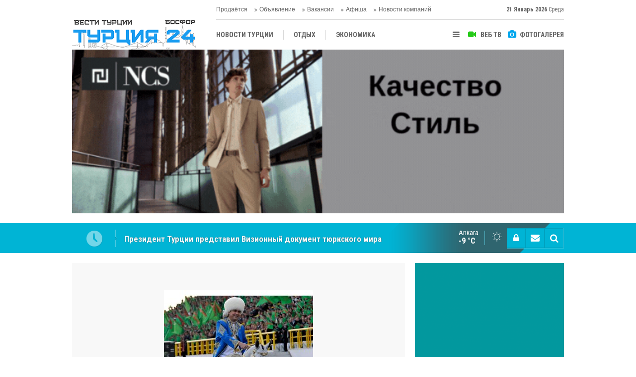

--- FILE ---
content_type: text/html; charset=UTF-8
request_url: https://www.vestiturkey.com/prezident-turkmenistana-sport-dlya-vsekh-i-kazhdogo-2536h.htm
body_size: 10990
content:
<!DOCTYPE html>
<html lang="tr" itemscope itemtype="http://schema.org/NewsArticle">
<head>
<base href="https://www.vestiturkey.com/" target="_self"/>
<meta http-equiv="Content-Type" content="text/html; charset=UTF-8" />
<meta http-equiv="Content-Language" content="tr" />
<meta name="viewport" content="width=device-width,initial-scale=1,minimum-scale=1,maximum-scale=1,user-scalable=0" />
<link rel="icon" href="/favicon.ico"> 
<title>Президент Туркменистана: «Спорт для всех и каждого!»</title>
<meta name="description" content="Гурбангулы Бердымухамедов личным примером вдохновляет граждан Туркменистана на здоровый образ жизни" />
<link rel="canonical" href="https://www.vestiturkey.com/prezident-turkmenistana-sport-dlya-vsekh-i-kazhdogo-2536h.htm" />
<link rel="amphtml" href="https://www.vestiturkey.com/service/amp/prezident-turkmenistana-sport-dlya-vsekh-i-kazhdogo-2536h.htm">
<link rel="image_src" type="image/jpeg" href="https://www.vestiturkey.com/d/news/5277.jpg" />
<meta name="DC.date.issued" content="2013-11-06T10:07:17+03:00" />
<meta property="og:type" content="article" />
<meta property="og:site_name" content="Вести Турции Босфор" />
<meta property="og:url" content="https://www.vestiturkey.com/prezident-turkmenistana-sport-dlya-vsekh-i-kazhdogo-2536h.htm" />
<meta property="og:title" content="Президент Туркменистана: «Спорт для всех и каждого!»" />
<meta property="og:description" content="Гурбангулы Бердымухамедов личным примером вдохновляет граждан Туркменистана на здоровый образ жизни" />
<meta property="og:image" content="https://www.vestiturkey.com/d/news/5277.jpg" />
<meta property="og:image:width" content="880" />
<meta property="og:image:height" content="440" />
<meta name="twitter:card" content="summary_large_image">
<meta name="twitter:image" content="https://www.vestiturkey.com/d/news/5274.jpg" />
<meta name="twitter:site" content="@vestiturkey ">
<meta name="twitter:url" content="https://www.vestiturkey.com/prezident-turkmenistana-sport-dlya-vsekh-i-kazhdogo-2536h.htm">
<meta name="twitter:title" content="Президент Туркменистана: «Спорт для всех и каждого!»" />
<meta name="twitter:description" content="Гурбангулы Бердымухамедов личным примером вдохновляет граждан Туркменистана на здоровый образ жизни" />
<meta itemprop="author" content="Вести Турции Босфор" />
<meta itemprop="url" content="https://www.vestiturkey.com/prezident-turkmenistana-sport-dlya-vsekh-i-kazhdogo-2536h.htm" />
<meta itemprop="thumbnailUrl" content="https://www.vestiturkey.com/d/news_t/5277.jpg" />
<meta itemprop="articleSection" content="ЦЕНТРАЛЬНАЯ АЗИЯ" />
<meta itemprop="dateCreated" content="2013-11-06T10:07:17+03:00" />
<meta itemprop="dateModified" content="2013-11-06T10:57:25+03:00" />
<meta itemprop="mainEntityOfPage" content="https://www.vestiturkey.com/prezident-turkmenistana-sport-dlya-vsekh-i-kazhdogo-2536h.htm" />
<meta itemprop="headline" content="Президент Туркменистана: «Спорт для всех и каждого!»" />
<meta itemprop="image" content="https://www.vestiturkey.com/d/news/5277.jpg" />
<meta itemprop="image" content="https://www.vestiturkey.com/d/news/5274.jpg" />
<link href="https://www.vestiturkey.com/s/style.css?20190318.css" type="text/css" rel="stylesheet" />
<script type="text/javascript">var BURL="https://www.vestiturkey.com/"; var SURL="https://www.vestiturkey.com/s/"; var DURL="https://www.vestiturkey.com/d/";</script>
<script type="text/javascript" src="https://www.vestiturkey.com/s/function.js?20191219.js"></script>
<!-- Google Tag Manager -->
<script>(function(w,d,s,l,i){w[l]=w[l]||[];w[l].push({'gtm.start':
new Date().getTime(),event:'gtm.js'});var f=d.getElementsByTagName(s)[0],
j=d.createElement(s),dl=l!='dataLayer'?'&l='+l:'';j.async=true;j.src=
'https://www.googletagmanager.com/gtm.js?id='+i+dl;f.parentNode.insertBefore(j,f);
})(window,document,'script','dataLayer','GTM-MD95W9G');</script>
<!-- End Google Tag Manager -->

<meta name="yandex-verification" content="305c5db1301d12a6" />

<meta name="google-site-verification" content="Ry_tzG_li83_YUvs1WFou7czOBCL1w2oyhAaUyRi9uQ" />
<link href="https://www.vestiturkey.com/s/ekstra.css" type="text/css" rel="stylesheet" />
<!--[if lt IE 9]>
<script src="https://oss.maxcdn.com/html5shiv/3.7.2/html5shiv.min.js"></script>
<script src="https://oss.maxcdn.com/respond/1.4.2/respond.min.js"></script>
<![endif]-->
</head>
<body class="body-main ">
<!-- Google Tag Manager (noscript) -->
<noscript><iframe src="https://www.googletagmanager.com/ns.html?id=GTM-MD95W9G"
height="0" width="0" style="display:none;visibility:hidden"></iframe></noscript>
<!-- End Google Tag Manager (noscript) --><div class="CM_pageskin left visible-lg visible-md fixed"><script async src="//pagead2.googlesyndication.com/pagead/js/adsbygoogle.js"></script>
<script>
  (adsbygoogle = window.adsbygoogle || []).push({
    google_ad_client: "ca-pub-3538072497116684",
    enable_page_level_ads: true
  });
</script></div><header class="base-header"><div class="container"><a class="logo" href="https://www.vestiturkey.com/" rel="home"><img class="img-responsive" src="https://www.vestiturkey.com/s/i/logo.png" alt="Вести Турции Босфор" width="250" height="100" /></a><a class="logo-m" href="https://www.vestiturkey.com/" rel="home"><img class="img-responsive" src="https://www.vestiturkey.com/s/i/logo-m.png" alt="Вести Турции Босфор" width="200" height="60" /></a><div class="bar bar1"><ul class="nav-ql pull-left"><li class="sole"><i class="icon-angle-double-right"></i><a href="https://www.vestiturkey.com/prodaetsya-novosti-85hk.htm" target="_self">Продаётся</a></li><li class="sole"><i class="icon-angle-double-right"></i><a href="https://www.vestiturkey.com/obyavlenie-novosti-86hk.htm" target="_self">Объявление</a></li><li class="sole"><i class="icon-angle-double-right"></i><a href="https://www.vestiturkey.com/vakansii-novosti-70hk.htm" target="_self">Вакансии</a></li><li class="parent"><i class="icon-angle-double-right"></i><a href="https://www.vestiturkey.com/afisha-novosti-87hk.htm" target="_self">Афиша</a></li><li class="parent"><i class="icon-angle-double-right"></i><a href="https://www.vestiturkey.com/novosti-kompanij-novosti-20hk.htm" target="_self">Новости компаний</a></li></ul><span class="date pull-right"><b>21 Январь 2026</b> Среда</span></div><div class="bar bar2"><div class="nav-mini pull-right"><span class="toggle" id="menu_toggle" title="Mеню"><i class="icon-menu"></i></span><a href="https://www.vestiturkey.com/video-galeri.htm" title="Веб TV"><i class="icon-videocam"></i><span>ВЕБ ТВ</span></a><a href="https://www.vestiturkey.com/foto-galeri.htm" title="Фотогалерея"><i class="icon-camera"></i><span>ФОТОГАЛЕРЕЯ</span></a></div><nav class="nav-top pull-left"><ul class="clearfix"><li class="parent"><a href="https://www.vestiturkey.com/novosti-turcii-novosti-2hk.htm" target="_self"><span>НОВОСТИ ТУРЦИИ</span></a></li><li class="parent"><a href="https://www.vestiturkey.com/otdykh-novosti-7hk.htm" target="_self"><span>ОТДЫХ</span></a></li><li class="parent"><a href="https://www.vestiturkey.com/ekonomika-novosti-4hk.htm" target="_self"><span>ЭКОНОМИКА</span></a></li><li class="parent"><a href="https://www.vestiturkey.com/tureckaya-kukhnya-novosti-15hk.htm" target="_self"><span>ТУРЕЦКАЯ КУХНЯ</span></a></li><li class="parent"><a href="https://www.vestiturkey.com/kultura-novosti-8hk.htm" target="_self"><span>КУЛЬТУРА</span></a></li><li class="parent"><a href="https://www.vestiturkey.com/obshhestvo-novosti-3hk.htm" target="_self"><span>ОБЩЕСТВО</span></a></li><li class="parent"><a href="https://www.vestiturkey.com/centralnaya-aziya-novosti-10hk.htm" target="_self"><span>ЦЕНТРАЛЬНАЯ АЗИЯ</span></a></li><li class="parent"><a href="https://www.vestiturkey.com/mnenie-novosti-12hk.htm" target="_self"><span>МНЕНИE</span></a></li><li class="parent"><a href="https://www.vestiturkey.com/antalya-novosti-72hk.htm" target="_self"><span>АНТАЛЬЯ</span></a></li></ul></nav></div><div id="menu"><ul class="topics clearfix"><li><span>РУБРИКИ</span><ul><li><a href="https://www.vestiturkey.com/analitika-novosti-14hk.htm" target="_self">АНАЛИТИКА </a></li><li><a href="https://www.vestiturkey.com/antalya-novosti-72hk.htm" target="_self">АНТАЛЬЯ</a></li><li><a href="https://www.vestiturkey.com/afisha-novosti-87hk.htm" target="_self">Афиша</a></li><li><a href="https://www.vestiturkey.com/vakansii-novosti-70hk.htm" target="_self">Вакансии</a></li><li><a href="https://www.vestiturkey.com/vystavki-novosti-22hk.htm" target="_self">ВЫСТАВКИ</a></li><li><a href="https://www.vestiturkey.com/zhizn-novosti-16hk.htm" target="_self">ЖИЗНЬ</a></li><li><a href="https://www.vestiturkey.com/zvezdy-turcii-novosti-71hk.htm" target="_self">ЗВЕЗДЫ ТУРЦИИ</a></li><li><a href="https://www.vestiturkey.com/intervyu-novosti-13hk.htm" target="_self">ИНТЕРВЬЮ</a></li><li><a href="https://www.vestiturkey.com/istoriya-novosti-17hk.htm" target="_self">ИСТОРИЯ</a></li><li><a href="https://www.vestiturkey.com/kultura-novosti-8hk.htm" target="_self">КУЛЬТУРА</a></li><li><a href="https://www.vestiturkey.com/mnenie-novosti-12hk.htm" target="_self">МНЕНИE</a></li><li><a href="https://www.vestiturkey.com/nedvizhimost-novosti-23hk.htm" target="_self">НЕДВИЖИМОСТЬ</a></li><li><a href="https://www.vestiturkey.com/novosti-kompanij-novosti-20hk.htm" target="_self">Новости компаний</a><ul class="sub"><li><a href="https://www.vestiturkey.com/detskaya-odezhda-novosti-31hk.htm" target="_self">ДЕТСКАЯ ОДЕЖДА</a></li><li><a href="https://www.vestiturkey.com/dzhinsovaya-odezhda-novosti-30hk.htm" target="_self">ДЖИНСОВАЯ ОДЕЖДА </a></li><li><a href="https://www.vestiturkey.com/domashnij-tekstil-novosti-44hk.htm" target="_self">ДОМАШНИЙ ТЕКСТИЛЬ </a></li><li><a href="https://www.vestiturkey.com/zhenskaya-odezhda-novosti-29hk.htm" target="_self">ЖЕНСКАЯ ОДЕЖДА </a></li><li><a href="https://www.vestiturkey.com/mebel-novosti-37hk.htm" target="_self">МЕБЕЛЬ </a></li><li><a href="https://www.vestiturkey.com/mekha-kozha-novosti-27hk.htm" target="_self">МЕХА – КОЖА </a></li><li><a href="https://www.vestiturkey.com/moda-novosti-25hk.htm" target="_self">МОДА</a></li><li><a href="https://www.vestiturkey.com/muzhskaya-odezhda-novosti-28hk.htm" target="_self">МУЖСКАЯ ОДЕЖДА </a></li><li><a href="https://www.vestiturkey.com/nedvizhimost-novosti-43hk.htm" target="_self">НЕДВИЖИМОСТ</a></li><li><a href="https://www.vestiturkey.com/tekstil-novosti-26hk.htm" target="_self">ТЕКСТИЛЬ</a></li></ul></li><li><a href="https://www.vestiturkey.com/novosti-turcii-novosti-2hk.htm" target="_self">НОВОСТИ ТУРЦИИ</a></li><li><a href="https://www.vestiturkey.com/obshhestvo-novosti-3hk.htm" target="_self">ОБЩЕСТВО</a></li><li><a href="https://www.vestiturkey.com/obyavlenie-novosti-86hk.htm" target="_self">Объявление</a></li><li><a href="https://www.vestiturkey.com/otdykh-novosti-7hk.htm" target="_self">ОТДЫХ</a><ul class="sub"><li><a href="https://www.vestiturkey.com/agentstva-novosti-33hk.htm" target="_self">АГЕНTСТВА  </a></li><li><a href="https://www.vestiturkey.com/oteli-novosti-36hk.htm" target="_self">ОТЕЛИ </a></li><li><a href="https://www.vestiturkey.com/termalnye-sanatorii-novosti-41hk.htm" target="_self">ТЕРМАЛЬНЫЕ САНАТОРИИ </a></li><li><a href="https://www.vestiturkey.com/turizm-novosti-69hk.htm" target="_self">ТУРИЗМ</a></li></ul></li><li><a href="https://www.vestiturkey.com/poleznaya-informaciya-novosti-21hk.htm" target="_self">ПОЛЕЗНАЯ ИНФОРМАЦИЯ</a></li><li><a href="https://www.vestiturkey.com/prodaetsya-novosti-85hk.htm" target="_self">Продаётся</a></li><li><a href="https://www.vestiturkey.com/sport-novosti-19hk.htm" target="_self">СПОРТ</a></li><li><a href="https://www.vestiturkey.com/tureckaya-kukhnya-novosti-15hk.htm" target="_self">Турецкая Кухня</a></li><li><a href="https://www.vestiturkey.com/centralnaya-aziya-novosti-10hk.htm" target="_self">ЦЕНТРАЛЬНАЯ АЗИЯ</a></li><li><a href="https://www.vestiturkey.com/ekonomika-novosti-4hk.htm" target="_self">ЭКОНОМИКА</a></li></ul></li><li><span>Фотогалерея</span><ul><li><a href="https://www.vestiturkey.com/istoriya-2gk.htm">История</a></li><li><a href="https://www.vestiturkey.com/nostalgiya-1gk.htm">Ностальгия</a></li></ul></li><li><span>Веб TV</span><ul><li><a href="https://www.vestiturkey.com/obshhie-video-1vk.htm">Общие видео</a></li></ul></li><li><span>Другой</span><ul><li><a href="https://www.vestiturkey.com/avtori.htm">Авторы</a></li><li><a href="https://www.vestiturkey.com/mansetler.htm">Главные новости</a></li><li><a href="https://www.vestiturkey.com/gunun-haberleri.htm">Новости дня</a></li><li><a href="https://www.vestiturkey.com/gazete.htm">Турецкие и международные газеты</a></li><li><a href="https://www.vestiturkey.com/sitene-ekle.htm">Добавить на свой сайт</a></li><li><a href="https://www.vestiturkey.com/contact.php">Контакты</a></li></ul></li></ul></div></div></header><div class="container"><div class="banner banner-wide" id="banner_logo_bottom"><script type="text/javascript">
document.write('<a href="https://www.ncsjeans.com/en" target="_blank"><img src="https://www.vestiturkey.com/d/banner/ncs-brend-turkey.gif" width="990" height="370" alt=""/></a>');</script></div></div><main role="main"><div class="bar-lm"><div class="container"><div class="last-min pull-left"><ul class="owl-carousel"><li><a href="https://www.vestiturkey.com/posol-uzbekistana-udostoen-premii-diplomat-2025-v-varshave-5297h.htm">Посол Узбекистана удостоен премии «Дипломат 2025» в Варшаве</a></li><li><a href="https://www.vestiturkey.com/prezident-turcii-predstavil-vizionnyj-dokument-tyurkskogo-mira-5296h.htm">Президент Турции представил Визионный документ тюркского мира</a></li><li><a href="https://www.vestiturkey.com/izvestnye-tureckie-media-persony-arestovany-po-delu-o-narkotikakh-5295h.htm">Известные турецкие медиа-персоны арестованы по делу о наркотиках</a></li><li><a href="https://www.vestiturkey.com/ssha-rasshirili-vizovye-vozmozhnosti-dlya-grazhdan-turkmenistana-5294h.htm">США расширили визовые возможности для граждан Туркменистана</a></li><li><a href="https://www.vestiturkey.com/mezhdunarodnyj-forum-mira-i-doveriya-v-ashkhabade-sobral-liderov-16-gosudarstv-5293h.htm">Международный форум мира и доверия в Ашхабаде собрал лидеров 16 государств</a></li><li><a href="https://www.vestiturkey.com/tureckaya-komanda-galatasaraj-proigrala-5292h.htm">Турецкая команда Галатасарай проиграла</a></li><li><a href="https://www.vestiturkey.com/prednovogodnyaya-vstrecha-belorusskoj-diaspory-vpervye-sostoyalas-v-stambule-5291h.htm">Предновогодняя встреча белорусской диаспоры впервые состоялась в Стамбуле</a></li><li><a href="https://www.vestiturkey.com/istoricheskij-vizit-papy-lva-xiv-v-turciyu-sovmestnaya-molitva-v-nikee-5290h.htm">Исторический визит Папы Льва XIV в Турцию: совместная молитва в Никее</a></li><li><a href="https://www.vestiturkey.com/erdogan-prinyal-uchastie-v-sammite-g20-v-yuzhnoj-afrike-5289h.htm">Эрдоган принял участие в саммите G20 в Южной Африке</a></li><li><a href="https://www.vestiturkey.com/ashkhabad-priglasil-alieva-na-sammit-2026-5288h.htm">Ашхабад пригласил Алиева на саммит-2026</a></li></ul></div><div class="nav-tool pull-right hidden-xs"><a href="https://www.vestiturkey.com/member_login.php" onclick="return showMemberLogin()" id="memberLogin" title="Логин пользователя"><i class="icon-lock"></i></a><a href="https://www.vestiturkey.com/contact.php" title="Контакты"><i class="icon-mail-alt"></i></a><a href="https://www.vestiturkey.com/search_result.php" title="Поиск"><i class="icon-search"></i></a></div><div class="weather-info-container"><span class="weather-icon pull-right"><i class="icon-accu-1"></i></span><a class="weather-info pull-right" href="https://www.vestiturkey.com/weather_report.php" title="Погода"><span class="city">Ankara<span>-9 °C</span></span></a></div></div></div><div class="offset-top"></div><div class="page-inner"><div class="container clearfix"><div class="page-content"><div id="news-2536" data-order="1" data-id="2536" data-title="Президент Туркменистана: «Спорт для всех и каждого!»" data-url="https://www.vestiturkey.com/prezident-turkmenistana-sport-dlya-vsekh-i-kazhdogo-2536h.htm"><div class="imgc image"><img src="https://www.vestiturkey.com/d/news/5277.jpg" alt="Президент Туркменистана: «Спорт для всех и каждого!»" /></div><aside class="article-side clearfix"><div class="content-date" itemprop="datePublished" content="2013-11-06T09:46:00+03:00"><span class="p1">09:46</span><span class="p2">06 Ноябрь 2013</span></div><div class="content-tools bookmark-block" data-type="1" data-twitter="vestiturkey "><a class="icon-mail-alt" rel="nofollow" href="javascript:void(0)" onclick="return openPopUp_520x390('https://www.vestiturkey.com/send_to_friend.php?type=1&amp;id=2536');" title="Отправить другу"></a><a class="icon-print" rel="nofollow" href="javascript:void(0)" onclick="return openPopUp_670x500('https://www.vestiturkey.com/print.php?type=1&amp;id=2536')" title="Версия для печати"></a><span class="icon-comment" onclick="$.scrollTo('#comment_form_2536', 600);" title="Добавить комментарий"></span></div></aside><article class="news-detail clearfix"><div class="content-heading"><h1 class="content-title" itemprop="name">Президент Туркменистана: «Спорт для всех и каждого!»</h1><h2 class="content-description" itemprop="description"><summary>Гурбангулы Бердымухамедов личным примером вдохновляет граждан Туркменистана на здоровый образ жизни</summary></h2><div class="text-size"><span onclick="changeFontSize('.text-content', 'u');" title="Увеличить размер шрифта">A+</span><span onclick="changeFontSize('.text-content', 'd');" title="Уменьшить размер шрифта">A-</span></div></div><div itemprop="articleBody" class="text-content"><p>Вопросы развития массового физкультурно-оздоровительного движения и спорта высших достижений, модернизации современной инфраструктуры находятся под непосредственным контролем главы Туркменистана Гурбангулы Бердымухамедова. Будучи приверженцем здорового образа жизни, подавая в этом личный пример соотечественникам, лидер нации возвел заботу о человеке, его здоровье и благополучии в ранг основных приоритетов государственной политики.</p>
<p>Стоит отметить, что круг спортивных интересов самого Гурбангулы Бердымухамедова достаточно широк – он занимается верховой ездой, легкой атлетикой, восточными единоборствами, увлекается, вело- и автогонками, регулярно играет в хоккей, теннис. Граждане Туркменистана не раз были свидетелями конных прогулок лидера нации, его «восхождений» по Тропе здоровья, пробежек на длинные дистанции и велопрогулок, участия в массовых спортивных акциях и состязаниях.</p>
<p>В один из прошедших дней президент Бердымухамедов, следуя своей неизменной привычке, посвятил первую половину выходного дня спортивным занятиям. Прибыв на место сооружения Олимпийского городка, он вместе с председателем Меджлиса, заместителями председателя Кабинета министров страны, руководителями военных и правоохранительных органов ознакомился с некоторыми уже завершенными объектами этого грандиозного комплекса; осмотрел плавательные бассейны, залы для оздоровительных водных процедур, а также посетил оборудованные современными тренажерами фитнес-залы. Здесь глава государства и сопровождающие его представители госаппарата страны провели совместную тренировку, сыграли в волейбол и настольный теннис. Глава государства подчеркнул, что занятия физической культурой и спортом должны стать нормой повседневной жизни каждого туркмена, отметив, что регулярные физические упражнения увеличивают работоспособность человека, стимулируют творческую и интеллектуальную деятельность.  </p>
<p>Сразу после тренировки в Олимпийском городке президент направился к Ахалтекинскому конному комплексу. Будучи отличным наездником, ценителем и знатоком «райских» коней, глава государства в качестве любимого вида отдыха неизменно выбирает общение со скакунами и оттачивание мастерства верховой езды. Сегодня лидеру нации был впервые представлен «новичок» местной конюшни – конь по имени Шатлык. Господин Бердымухамедов немного прошелся со скакуном, налаживая с ним дружеский, доверительный контакт, и как бы давая ему время привыкнуть к новому всаднику. Скакун, сразу почувствовав искреннее отношение и умелое обращение, спокойно повиновался каждой команде, движению руки, чутко реагируя даже на интонацию голоса. Оседлав коня, президент направил его на ипподромную дорожку и испытал ахалтекинца в резвости бега. Глава государства, пришпорив скакуна, стремительно преодолел дистанцию 1200 метров (стандартную для конноспортивных соревнований) с высоким результатом.   </p>
<p><strong><span style="font-size: 12pt; font-family: Arial;">Президент Гурбангулы Бердымухамедов личным примером вдохновляет граждан Туркменистана на здоровый образ жизни</span></strong></p>
<p>Затем глава государства и его соратники совершили велопрогулку, осмотрев по пути следования панораму новостроек Ашхабада, ход благоустройства и озеленения новых районов столицы. На финише велопробега президент поблагодарил своих соратников за участие в оздоровительной акции.</p>
<p>Как подчеркнул глава государства, главная цель государственной политики в области спорта, являющейся важнейшей составляющей социальной стратегии, – воспитание здоровых и сильных духом поколений. Спорт – это воплощение силы, красоты, здоровья и устремленности духа к новым вершинам. Именно поэтому в современном Туркменистане спорт приобретает все больше приверженцев, все большую важность и значение в обществе. «Спорт для всех и каждого! Ведь спорт – это не только физическое совершенствование, но еще и свобода духа и самовыражение; это целый мир, полный радости открытий и побед, новых возможностей и новых, еще более высоких, целей», – заключил президент Туркменистана.</p>
<p><strong>Газета Босфор, Ашхабад</strong></p>
<p> </p></div><div class="read-count" itemprop="interactionCount">Эта новость была прочитана 6119 раз.</div></article><div class="middle_sub_page_title"><span>Предыдущая и следующая новость</span></div><div class="news-other-nav clearfix"><a class="prev" href="https://www.vestiturkey.com/30-samykh-vliyatelnykh-biznesmenov-turcii-2535h.htm" rel="prev"><i class="icon-angle-left"></i><img class="img-responsive" src="https://www.vestiturkey.com/d/news/5273.jpg" alt="30 самых влиятельных бизнесменов Турции" /><span class="t">30 самых влиятельных бизнесменов Турции</span></a><a class="next" href="https://www.vestiturkey.com/vpervye-v-tureckom-parlamente-zhenshhiny-deputaty-v-musulmanskikh-platkakh-2537h.htm" rel="next"><i class="icon-angle-right"></i><img class="img-responsive" src="https://www.vestiturkey.com/d/news/5280.jpg" alt="Впервые в турецком парламенте женщины-депутаты в мусульманских платках" /><span class="t">Впервые в турецком парламенте женщины-депутаты в мусульманских платках</span></a></div><section class="comment-block"><h1 class="caption"><span>НОВОСТИ</span> Добавить комментарий</h1><div class="comment_add clearfix"><form method="post" id="comment_form_2536" onsubmit="return addComment(this, 1, 2536);"><textarea name="comment_content" class="comment_content" rows="6" placeholder="Ваш комментарий" maxlength="500"></textarea><input type="hidden" name="reply" value="0" /><span class="reply_to"></span><input type="text" name="member_name" class="member_name" placeholder="ИМЯ  - ФАМИЛИЯ" /><input type="submit" name="comment_submit" class="comment_submit" value="ОТПРАВИТЬ" /></form><div class="info"><b>ВНИМАНИЕ:</b> Оскорбительные слова, оскорбительные предложения или последствия, комментарии, содержащие нападку на убеждения, не принимаются.</div></div></section><div id="fb-comments-2536" class="fb-comments" data-href="https://www.vestiturkey.com/prezident-turkmenistana-sport-dlya-vsekh-i-kazhdogo-2536h.htm" data-width="100%" data-numposts="5" data-colorscheme="light"></div></div></div><aside class="base-side clearfix"><div class="banner banner-side"><script type="text/javascript">
document.write('<a href="https://trustshoes.com.tr/" target="_blank"><img src="https://www.vestiturkey.com/d/banner/trust-shoes-new.20220427065909.gif" width="300" height="500" alt=""/></a>');</script></div><div class="side-content news-side-list"><div class="side-caption-2"><span>Другие новости в этой категории</span></div><div class="row ms-row-fit"><a class="col-xs-12 col-ms-6 col-sm-6 col-md-12" href="https://www.vestiturkey.com/ssha-rasshirili-vizovye-vozmozhnosti-dlya-grazhdan-turkmenistana-5294h.htm"><img class="img-responsive" src="https://www.vestiturkey.com/d/news/12111.jpg" alt="США расширили визовые возможности для граждан Туркменистана" /><span class="t">США расширили визовые возможности для граждан Туркменистана</span></a><a class="col-xs-12 col-ms-6 col-sm-6 col-md-12" href="https://www.vestiturkey.com/mezhdunarodnyj-forum-mira-i-doveriya-v-ashkhabade-sobral-liderov-16-gosudarstv-5293h.htm"><img class="img-responsive" src="https://www.vestiturkey.com/d/news/12109.jpg" alt="Международный форум мира и доверия в Ашхабаде собрал лидеров 16 государств" /><span class="t">Международный форум мира и доверия в Ашхабаде собрал лидеров 16 государств</span></a><a class="col-xs-12 col-ms-6 col-sm-6 col-md-12" href="https://www.vestiturkey.com/ashkhabad-priglasil-alieva-na-sammit-2026-5288h.htm"><img class="img-responsive" src="https://www.vestiturkey.com/d/news/12095.jpg" alt="Ашхабад пригласил Алиева на саммит-2026" /><span class="t">Ашхабад пригласил Алиева на саммит-2026</span></a><a class="col-xs-12 col-ms-6 col-sm-6 col-md-12" href="https://www.vestiturkey.com/v-turkmenistane-otkrylsya-forum-tif-2025-v-avaze-5276h.htm"><img class="img-responsive" src="https://www.vestiturkey.com/d/news/12060.jpg" alt="В Туркменистане открылся форум TIF-2025 в Авазе" /><span class="t">В Туркменистане открылся форум TIF-2025 в Авазе</span></a><a class="col-xs-12 col-ms-6 col-sm-6 col-md-12" href="https://www.vestiturkey.com/den-nezavisimosti-simvol-nacionalnogo-edinstva-i-vozrozhdeniya-uzbekistana-5267h.htm"><img class="img-responsive" src="https://www.vestiturkey.com/d/news/12045.jpg" alt="День независимости — символ национального единства и возрождения Узбекистана" /><span class="t">День независимости — символ национального единства и возрождения Узбекистана</span></a></div></div><div class="side-content currency-side"><ul class="row clearfix"><li class="col-xs-6 col-ms-3 col-md-6 up">ДОЛЛАР<span>43.29</span></li><li class="col-xs-6 col-ms-3 col-md-6 up">ЕВРО<span>50.79</span></li><li class="col-xs-6 col-ms-3 col-md-6 up">ЗОЛОТО<span>6732.25</span></li><li class="col-xs-6 col-ms-3 col-md-6 up">BIST 100<span>12433.5</span></li></ul></div><div class="banner banner-side"><script async src="//pagead2.googlesyndication.com/pagead/js/adsbygoogle.js"></script>
<script>
  (adsbygoogle = window.adsbygoogle || []).push({
    google_ad_client: "ca-pub-3538072497116684",
    enable_page_level_ads: true
  });
</script></div><div class="headline-side cat-news-side "><ul class="owl-carousel"><li><a href="https://www.vestiturkey.com/prezident-turcii-predstavil-vizionnyj-dokument-tyurkskogo-mira-5296h.htm"><div class="imgc"><img class="owl-lazy" data-src="https://www.vestiturkey.com/d/news/12116.jpg" alt="Президент Турции представил Визионный документ тюркского мира" /></div><span class="title">Президент Турции представил Визионный документ тюркского мира</span></a></li><li><a href="https://www.vestiturkey.com/izvestnye-tureckie-media-persony-arestovany-po-delu-o-narkotikakh-5295h.htm"><div class="imgc"><img class="owl-lazy" data-src="https://www.vestiturkey.com/d/news/12113.jpg" alt="Известные турецкие медиа-персоны арестованы по делу о наркотиках" /></div><span class="title">Известные турецкие медиа-персоны арестованы по делу о наркотиках</span></a></li><li><a href="https://www.vestiturkey.com/prednovogodnyaya-vstrecha-belorusskoj-diaspory-vpervye-sostoyalas-v-stambule-5291h.htm"><div class="imgc"><img class="owl-lazy" data-src="https://www.vestiturkey.com/d/news/12103.jpg" alt="Предновогодняя встреча белорусской диаспоры впервые состоялась в Стамбуле" /></div><span class="title">Предновогодняя встреча белорусской диаспоры впервые состоялась в Стамбуле</span></a></li></ul></div><div class="headline-side cat-news-side "><ul class="owl-carousel"><li><a href="https://www.vestiturkey.com/ankara-i-afrika-kak-turciya-vystraivaet-eksportnyj-most-mezhdu-kontinentami-5247h.htm"><div class="imgc"><img class="owl-lazy" data-src="https://www.vestiturkey.com/d/news/11992.jpg" alt="Анкара и Африка: как Турция выстраивает экспортный мост между континентами" /></div><span class="title">Анкара и Африка: как Турция выстраивает экспортный мост между континентами</span></a></li><li><a href="https://www.vestiturkey.com/turciya-i-rosiiya-stali-osnovnymi-pokupatelyami-zolota-v-2018-godu-4711h.htm"><div class="imgc"><img class="owl-lazy" data-src="https://www.vestiturkey.com/d/news/10303.jpg" alt="Турция и Росиия стали основными покупателями золота в 2018 году" /></div><span class="title">Турция и Росиия стали основными покупателями золота в 2018 году</span></a></li><li><a href="https://www.vestiturkey.com/istorii-uspekha-samykh-bogatykh-biznesmenov-mira-nachavshikh-s-nulya-4582h.htm"><div class="imgc"><img class="owl-lazy" data-src="https://www.vestiturkey.com/d/news/10224.jpg" alt="Истории успеха самых богатых бизнесменов мира, начавших с нуля" /></div><span class="title">С нуля: Истории успеха самых богатых бизнесменов мира, начавших с нуля</span></a></li></ul></div><div class="headline-side cat-news-side "><ul class="owl-carousel"><li><a href="https://www.vestiturkey.com/pochemu-mnogie-inostrancy-poseshhayut-stambul-5167h.htm"><div class="imgc"><img class="owl-lazy" data-src="https://www.vestiturkey.com/d/news/11717.jpg" alt="Почему многие иностранцы посещают Стамбул?" /></div><span class="title">Почему многие иностранцы посещают Стамбул?</span></a></li><li><a href="https://www.vestiturkey.com/udivitelnyj-marshrut-po-turcii-5145h.htm"><div class="imgc"><img class="owl-lazy" data-src="https://www.vestiturkey.com/d/news/11660.jpg" alt="Удивительный маршрут по Турции" /></div><span class="title">Удивительный маршрут по Турции</span></a></li><li><a href="https://www.vestiturkey.com/samyj-lyubopytnyj-gorod-v-turcii-5001h.htm"><div class="imgc"><img class="owl-lazy" data-src="https://www.vestiturkey.com/d/news/11285.jpg" alt="Самый любопытный город в Турции" /></div><span class="title">Самый любопытный город в Турции</span></a></li></ul></div><div class="headline-side cat-news-side "><ul class="owl-carousel"><li><a href="https://www.vestiturkey.com/vostochnaya-skazka-v-stambule-restoran-sayram-uygur-mutfa-5200h.htm"><div class="imgc"><img class="owl-lazy" data-src="https://www.vestiturkey.com/d/news/11846.jpg" alt="Восточная сказка в Стамбуле: ресторан Sayram Uygur Mutfağı" /></div><span class="title">Восточная сказка в Стамбуле: ресторан Sayram Uygur Mutfağı</span></a></li><li><a href="https://www.vestiturkey.com/10-samykh-voskhititelnykh-blyud-tureckoj-kukhni-5188h.htm"><div class="imgc"><img class="owl-lazy" data-src="https://www.vestiturkey.com/d/news/11776.jpg" alt="10 самых восхитительных блюд турецкой кухни" /></div><span class="title">10 самых восхитительных блюд турецкой кухни</span></a></li><li><a href="https://www.vestiturkey.com/naslazhdajtes-tradicionnymi-tureckimi-napitkami-5185h.htm"><div class="imgc"><img class="owl-lazy" data-src="https://www.vestiturkey.com/d/news/11767.jpg" alt="Наслаждайтесь традиционными турецкими напитками" /></div><span class="title">Наслаждайтесь традиционными турецкими напитками</span></a></li></ul></div></aside></div></div></main><div class="container"><div class="banner banner-wide"><script type="text/javascript">
document.write('<a href="https://www.instagram.com/muraycodavino/" target="_blank"><img src="https://www.vestiturkey.com/d/banner/murayco.20220111235257.gif" width="990" height="250" alt=""/></a>');</script></div></div><footer class="base-footer"><div class="container"><ul class="nav-footer"><li class="parent"><a href="https://www.vestiturkey.com/./" target="_self">Главная</a></li><li class="parent"><a href="https://www.vestiturkey.com/identity.php" target="_self">О компании - Künye</a></li><li class="parent"><a href="https://www.vestiturkey.com/contact.php" target="_self">Контакты -İletişim</a></li><li class="parent"><a href="https://www.vestiturkey.com/reklam-4s.htm" target="_self">Реклама- Reklam</a></li><li class="parent"><a href="https://www.vestiturkey.com/guest_book.php" target="_self">Страница пользователя</a></li><li class="parent"><a href="https://www.vestiturkey.com/rss.php" target="_self">RSS</a></li></ul><div class="info" itemprop="publisher" itemscope itemtype="https://schema.org/Organization"><span itemprop="telephone">(+90 212) 503 38 39</span><br />Tüm Hakları Saklıdır &copy; 2008 <h1 itemprop="name">Вести Турции Босфор</h1><div itemprop="logo" itemscope itemtype="https://schema.org/ImageObject"><meta itemprop="url" content="https://www.vestiturkey.com/s/i/logo.png"><meta itemprop="width" content="250"><meta itemprop="height" content="100"></div></div><div class="nav-social"><a href="https://www.facebook.com/turciya24/" rel="nofollow" target="_blank" title="Следуйте с Facebook"><i class="icon-facebook"></i></a><a href="https://twitter.com/vestiturkey " rel="nofollow" target="_blank" title="Следите в Твиттере"><i class="icon-twitter"></i></a><a href="https://www.vestiturkey.com/rss.php" target="_blank" title="RSS, News Feed, "><i class="icon-rss"></i></a><a href="https://www.vestiturkey.com/member_login.php" title="Логин пользователя"><i class="icon-lock"></i></a><a href="https://www.vestiturkey.com/search_result.php" title="Поиск"><i class="icon-search"></i></a></div><div class="cm-sign"><a href="https://www.cmbilisim.com/haber-portali-20s.htm" target="_blank" title="CMNews Haber Portalı Scripti">Haber Scripti</a><i class="icon-cm" title="CM Bilişim Teknolojileri"></i></div><div class="back-to-top"><i class="icon-up-open"></i></div></div></footer><!-- 0.037093877792358 --><script defer src="https://static.cloudflareinsights.com/beacon.min.js/vcd15cbe7772f49c399c6a5babf22c1241717689176015" integrity="sha512-ZpsOmlRQV6y907TI0dKBHq9Md29nnaEIPlkf84rnaERnq6zvWvPUqr2ft8M1aS28oN72PdrCzSjY4U6VaAw1EQ==" data-cf-beacon='{"version":"2024.11.0","token":"58f0edc5cbae42049209ea039c517f5c","r":1,"server_timing":{"name":{"cfCacheStatus":true,"cfEdge":true,"cfExtPri":true,"cfL4":true,"cfOrigin":true,"cfSpeedBrain":true},"location_startswith":null}}' crossorigin="anonymous"></script>
</body></html>

--- FILE ---
content_type: text/html; charset=utf-8
request_url: https://www.google.com/recaptcha/api2/aframe
body_size: 264
content:
<!DOCTYPE HTML><html><head><meta http-equiv="content-type" content="text/html; charset=UTF-8"></head><body><script nonce="_NUef_1jmuBb8dgPuWrY-g">/** Anti-fraud and anti-abuse applications only. See google.com/recaptcha */ try{var clients={'sodar':'https://pagead2.googlesyndication.com/pagead/sodar?'};window.addEventListener("message",function(a){try{if(a.source===window.parent){var b=JSON.parse(a.data);var c=clients[b['id']];if(c){var d=document.createElement('img');d.src=c+b['params']+'&rc='+(localStorage.getItem("rc::a")?sessionStorage.getItem("rc::b"):"");window.document.body.appendChild(d);sessionStorage.setItem("rc::e",parseInt(sessionStorage.getItem("rc::e")||0)+1);localStorage.setItem("rc::h",'1768981262532');}}}catch(b){}});window.parent.postMessage("_grecaptcha_ready", "*");}catch(b){}</script></body></html>